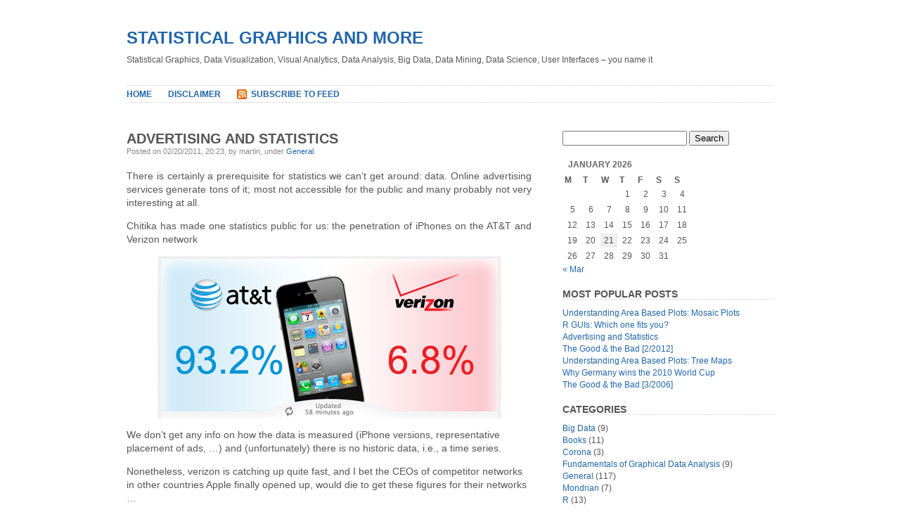

--- FILE ---
content_type: text/html; charset=UTF-8
request_url: https://www.theusrus.de/blog/advertising-and-statistics/
body_size: 41834
content:
<!DOCTYPE html PUBLIC "-//W3C//DTD XHTML 1.0 Transitional//EN" "http://www.w3.org/TR/xhtml1/DTD/xhtml1-transitional.dtd">
<html xmlns="http://www.w3.org/1999/xhtml" lang="en-US">

<head profile="http://gmpg.org/xfn/11">
<meta http-equiv="Content-Type" content="text/html; charset=UTF-8" />

<title>Statistical Graphics and more  &raquo; Blog Archive   &raquo; Advertising and Statistics</title>

<link rel="stylesheet" href="https://www.theusrus.de/blog/wp-content/themes/plainscape/style.css" type="text/css" media="screen" />
<link rel="alternate" type="application/rss+xml" title="Statistical Graphics and more RSS Feed" href="https://www.theusrus.de/blog/feed/" />
<link rel="pingback" href="https://www.theusrus.de/blog/xmlrpc.php" />

<meta name='robots' content='max-image-preview:large' />
<link rel="alternate" type="application/rss+xml" title="Statistical Graphics and more &raquo; Advertising and Statistics Comments Feed" href="https://www.theusrus.de/blog/advertising-and-statistics/feed/" />
<link rel="alternate" title="oEmbed (JSON)" type="application/json+oembed" href="https://www.theusrus.de/blog/wp-json/oembed/1.0/embed?url=https%3A%2F%2Fwww.theusrus.de%2Fblog%2Fadvertising-and-statistics%2F" />
<link rel="alternate" title="oEmbed (XML)" type="text/xml+oembed" href="https://www.theusrus.de/blog/wp-json/oembed/1.0/embed?url=https%3A%2F%2Fwww.theusrus.de%2Fblog%2Fadvertising-and-statistics%2F&#038;format=xml" />
<style id='wp-img-auto-sizes-contain-inline-css' type='text/css'>
img:is([sizes=auto i],[sizes^="auto," i]){contain-intrinsic-size:3000px 1500px}
/*# sourceURL=wp-img-auto-sizes-contain-inline-css */
</style>
<style id='wp-emoji-styles-inline-css' type='text/css'>

	img.wp-smiley, img.emoji {
		display: inline !important;
		border: none !important;
		box-shadow: none !important;
		height: 1em !important;
		width: 1em !important;
		margin: 0 0.07em !important;
		vertical-align: -0.1em !important;
		background: none !important;
		padding: 0 !important;
	}
/*# sourceURL=wp-emoji-styles-inline-css */
</style>
<style id='wp-block-library-inline-css' type='text/css'>
:root{--wp-block-synced-color:#7a00df;--wp-block-synced-color--rgb:122,0,223;--wp-bound-block-color:var(--wp-block-synced-color);--wp-editor-canvas-background:#ddd;--wp-admin-theme-color:#007cba;--wp-admin-theme-color--rgb:0,124,186;--wp-admin-theme-color-darker-10:#006ba1;--wp-admin-theme-color-darker-10--rgb:0,107,160.5;--wp-admin-theme-color-darker-20:#005a87;--wp-admin-theme-color-darker-20--rgb:0,90,135;--wp-admin-border-width-focus:2px}@media (min-resolution:192dpi){:root{--wp-admin-border-width-focus:1.5px}}.wp-element-button{cursor:pointer}:root .has-very-light-gray-background-color{background-color:#eee}:root .has-very-dark-gray-background-color{background-color:#313131}:root .has-very-light-gray-color{color:#eee}:root .has-very-dark-gray-color{color:#313131}:root .has-vivid-green-cyan-to-vivid-cyan-blue-gradient-background{background:linear-gradient(135deg,#00d084,#0693e3)}:root .has-purple-crush-gradient-background{background:linear-gradient(135deg,#34e2e4,#4721fb 50%,#ab1dfe)}:root .has-hazy-dawn-gradient-background{background:linear-gradient(135deg,#faaca8,#dad0ec)}:root .has-subdued-olive-gradient-background{background:linear-gradient(135deg,#fafae1,#67a671)}:root .has-atomic-cream-gradient-background{background:linear-gradient(135deg,#fdd79a,#004a59)}:root .has-nightshade-gradient-background{background:linear-gradient(135deg,#330968,#31cdcf)}:root .has-midnight-gradient-background{background:linear-gradient(135deg,#020381,#2874fc)}:root{--wp--preset--font-size--normal:16px;--wp--preset--font-size--huge:42px}.has-regular-font-size{font-size:1em}.has-larger-font-size{font-size:2.625em}.has-normal-font-size{font-size:var(--wp--preset--font-size--normal)}.has-huge-font-size{font-size:var(--wp--preset--font-size--huge)}.has-text-align-center{text-align:center}.has-text-align-left{text-align:left}.has-text-align-right{text-align:right}.has-fit-text{white-space:nowrap!important}#end-resizable-editor-section{display:none}.aligncenter{clear:both}.items-justified-left{justify-content:flex-start}.items-justified-center{justify-content:center}.items-justified-right{justify-content:flex-end}.items-justified-space-between{justify-content:space-between}.screen-reader-text{border:0;clip-path:inset(50%);height:1px;margin:-1px;overflow:hidden;padding:0;position:absolute;width:1px;word-wrap:normal!important}.screen-reader-text:focus{background-color:#ddd;clip-path:none;color:#444;display:block;font-size:1em;height:auto;left:5px;line-height:normal;padding:15px 23px 14px;text-decoration:none;top:5px;width:auto;z-index:100000}html :where(.has-border-color){border-style:solid}html :where([style*=border-top-color]){border-top-style:solid}html :where([style*=border-right-color]){border-right-style:solid}html :where([style*=border-bottom-color]){border-bottom-style:solid}html :where([style*=border-left-color]){border-left-style:solid}html :where([style*=border-width]){border-style:solid}html :where([style*=border-top-width]){border-top-style:solid}html :where([style*=border-right-width]){border-right-style:solid}html :where([style*=border-bottom-width]){border-bottom-style:solid}html :where([style*=border-left-width]){border-left-style:solid}html :where(img[class*=wp-image-]){height:auto;max-width:100%}:where(figure){margin:0 0 1em}html :where(.is-position-sticky){--wp-admin--admin-bar--position-offset:var(--wp-admin--admin-bar--height,0px)}@media screen and (max-width:600px){html :where(.is-position-sticky){--wp-admin--admin-bar--position-offset:0px}}

/*# sourceURL=wp-block-library-inline-css */
</style><style id='global-styles-inline-css' type='text/css'>
:root{--wp--preset--aspect-ratio--square: 1;--wp--preset--aspect-ratio--4-3: 4/3;--wp--preset--aspect-ratio--3-4: 3/4;--wp--preset--aspect-ratio--3-2: 3/2;--wp--preset--aspect-ratio--2-3: 2/3;--wp--preset--aspect-ratio--16-9: 16/9;--wp--preset--aspect-ratio--9-16: 9/16;--wp--preset--color--black: #000000;--wp--preset--color--cyan-bluish-gray: #abb8c3;--wp--preset--color--white: #ffffff;--wp--preset--color--pale-pink: #f78da7;--wp--preset--color--vivid-red: #cf2e2e;--wp--preset--color--luminous-vivid-orange: #ff6900;--wp--preset--color--luminous-vivid-amber: #fcb900;--wp--preset--color--light-green-cyan: #7bdcb5;--wp--preset--color--vivid-green-cyan: #00d084;--wp--preset--color--pale-cyan-blue: #8ed1fc;--wp--preset--color--vivid-cyan-blue: #0693e3;--wp--preset--color--vivid-purple: #9b51e0;--wp--preset--gradient--vivid-cyan-blue-to-vivid-purple: linear-gradient(135deg,rgb(6,147,227) 0%,rgb(155,81,224) 100%);--wp--preset--gradient--light-green-cyan-to-vivid-green-cyan: linear-gradient(135deg,rgb(122,220,180) 0%,rgb(0,208,130) 100%);--wp--preset--gradient--luminous-vivid-amber-to-luminous-vivid-orange: linear-gradient(135deg,rgb(252,185,0) 0%,rgb(255,105,0) 100%);--wp--preset--gradient--luminous-vivid-orange-to-vivid-red: linear-gradient(135deg,rgb(255,105,0) 0%,rgb(207,46,46) 100%);--wp--preset--gradient--very-light-gray-to-cyan-bluish-gray: linear-gradient(135deg,rgb(238,238,238) 0%,rgb(169,184,195) 100%);--wp--preset--gradient--cool-to-warm-spectrum: linear-gradient(135deg,rgb(74,234,220) 0%,rgb(151,120,209) 20%,rgb(207,42,186) 40%,rgb(238,44,130) 60%,rgb(251,105,98) 80%,rgb(254,248,76) 100%);--wp--preset--gradient--blush-light-purple: linear-gradient(135deg,rgb(255,206,236) 0%,rgb(152,150,240) 100%);--wp--preset--gradient--blush-bordeaux: linear-gradient(135deg,rgb(254,205,165) 0%,rgb(254,45,45) 50%,rgb(107,0,62) 100%);--wp--preset--gradient--luminous-dusk: linear-gradient(135deg,rgb(255,203,112) 0%,rgb(199,81,192) 50%,rgb(65,88,208) 100%);--wp--preset--gradient--pale-ocean: linear-gradient(135deg,rgb(255,245,203) 0%,rgb(182,227,212) 50%,rgb(51,167,181) 100%);--wp--preset--gradient--electric-grass: linear-gradient(135deg,rgb(202,248,128) 0%,rgb(113,206,126) 100%);--wp--preset--gradient--midnight: linear-gradient(135deg,rgb(2,3,129) 0%,rgb(40,116,252) 100%);--wp--preset--font-size--small: 13px;--wp--preset--font-size--medium: 20px;--wp--preset--font-size--large: 36px;--wp--preset--font-size--x-large: 42px;--wp--preset--spacing--20: 0.44rem;--wp--preset--spacing--30: 0.67rem;--wp--preset--spacing--40: 1rem;--wp--preset--spacing--50: 1.5rem;--wp--preset--spacing--60: 2.25rem;--wp--preset--spacing--70: 3.38rem;--wp--preset--spacing--80: 5.06rem;--wp--preset--shadow--natural: 6px 6px 9px rgba(0, 0, 0, 0.2);--wp--preset--shadow--deep: 12px 12px 50px rgba(0, 0, 0, 0.4);--wp--preset--shadow--sharp: 6px 6px 0px rgba(0, 0, 0, 0.2);--wp--preset--shadow--outlined: 6px 6px 0px -3px rgb(255, 255, 255), 6px 6px rgb(0, 0, 0);--wp--preset--shadow--crisp: 6px 6px 0px rgb(0, 0, 0);}:where(.is-layout-flex){gap: 0.5em;}:where(.is-layout-grid){gap: 0.5em;}body .is-layout-flex{display: flex;}.is-layout-flex{flex-wrap: wrap;align-items: center;}.is-layout-flex > :is(*, div){margin: 0;}body .is-layout-grid{display: grid;}.is-layout-grid > :is(*, div){margin: 0;}:where(.wp-block-columns.is-layout-flex){gap: 2em;}:where(.wp-block-columns.is-layout-grid){gap: 2em;}:where(.wp-block-post-template.is-layout-flex){gap: 1.25em;}:where(.wp-block-post-template.is-layout-grid){gap: 1.25em;}.has-black-color{color: var(--wp--preset--color--black) !important;}.has-cyan-bluish-gray-color{color: var(--wp--preset--color--cyan-bluish-gray) !important;}.has-white-color{color: var(--wp--preset--color--white) !important;}.has-pale-pink-color{color: var(--wp--preset--color--pale-pink) !important;}.has-vivid-red-color{color: var(--wp--preset--color--vivid-red) !important;}.has-luminous-vivid-orange-color{color: var(--wp--preset--color--luminous-vivid-orange) !important;}.has-luminous-vivid-amber-color{color: var(--wp--preset--color--luminous-vivid-amber) !important;}.has-light-green-cyan-color{color: var(--wp--preset--color--light-green-cyan) !important;}.has-vivid-green-cyan-color{color: var(--wp--preset--color--vivid-green-cyan) !important;}.has-pale-cyan-blue-color{color: var(--wp--preset--color--pale-cyan-blue) !important;}.has-vivid-cyan-blue-color{color: var(--wp--preset--color--vivid-cyan-blue) !important;}.has-vivid-purple-color{color: var(--wp--preset--color--vivid-purple) !important;}.has-black-background-color{background-color: var(--wp--preset--color--black) !important;}.has-cyan-bluish-gray-background-color{background-color: var(--wp--preset--color--cyan-bluish-gray) !important;}.has-white-background-color{background-color: var(--wp--preset--color--white) !important;}.has-pale-pink-background-color{background-color: var(--wp--preset--color--pale-pink) !important;}.has-vivid-red-background-color{background-color: var(--wp--preset--color--vivid-red) !important;}.has-luminous-vivid-orange-background-color{background-color: var(--wp--preset--color--luminous-vivid-orange) !important;}.has-luminous-vivid-amber-background-color{background-color: var(--wp--preset--color--luminous-vivid-amber) !important;}.has-light-green-cyan-background-color{background-color: var(--wp--preset--color--light-green-cyan) !important;}.has-vivid-green-cyan-background-color{background-color: var(--wp--preset--color--vivid-green-cyan) !important;}.has-pale-cyan-blue-background-color{background-color: var(--wp--preset--color--pale-cyan-blue) !important;}.has-vivid-cyan-blue-background-color{background-color: var(--wp--preset--color--vivid-cyan-blue) !important;}.has-vivid-purple-background-color{background-color: var(--wp--preset--color--vivid-purple) !important;}.has-black-border-color{border-color: var(--wp--preset--color--black) !important;}.has-cyan-bluish-gray-border-color{border-color: var(--wp--preset--color--cyan-bluish-gray) !important;}.has-white-border-color{border-color: var(--wp--preset--color--white) !important;}.has-pale-pink-border-color{border-color: var(--wp--preset--color--pale-pink) !important;}.has-vivid-red-border-color{border-color: var(--wp--preset--color--vivid-red) !important;}.has-luminous-vivid-orange-border-color{border-color: var(--wp--preset--color--luminous-vivid-orange) !important;}.has-luminous-vivid-amber-border-color{border-color: var(--wp--preset--color--luminous-vivid-amber) !important;}.has-light-green-cyan-border-color{border-color: var(--wp--preset--color--light-green-cyan) !important;}.has-vivid-green-cyan-border-color{border-color: var(--wp--preset--color--vivid-green-cyan) !important;}.has-pale-cyan-blue-border-color{border-color: var(--wp--preset--color--pale-cyan-blue) !important;}.has-vivid-cyan-blue-border-color{border-color: var(--wp--preset--color--vivid-cyan-blue) !important;}.has-vivid-purple-border-color{border-color: var(--wp--preset--color--vivid-purple) !important;}.has-vivid-cyan-blue-to-vivid-purple-gradient-background{background: var(--wp--preset--gradient--vivid-cyan-blue-to-vivid-purple) !important;}.has-light-green-cyan-to-vivid-green-cyan-gradient-background{background: var(--wp--preset--gradient--light-green-cyan-to-vivid-green-cyan) !important;}.has-luminous-vivid-amber-to-luminous-vivid-orange-gradient-background{background: var(--wp--preset--gradient--luminous-vivid-amber-to-luminous-vivid-orange) !important;}.has-luminous-vivid-orange-to-vivid-red-gradient-background{background: var(--wp--preset--gradient--luminous-vivid-orange-to-vivid-red) !important;}.has-very-light-gray-to-cyan-bluish-gray-gradient-background{background: var(--wp--preset--gradient--very-light-gray-to-cyan-bluish-gray) !important;}.has-cool-to-warm-spectrum-gradient-background{background: var(--wp--preset--gradient--cool-to-warm-spectrum) !important;}.has-blush-light-purple-gradient-background{background: var(--wp--preset--gradient--blush-light-purple) !important;}.has-blush-bordeaux-gradient-background{background: var(--wp--preset--gradient--blush-bordeaux) !important;}.has-luminous-dusk-gradient-background{background: var(--wp--preset--gradient--luminous-dusk) !important;}.has-pale-ocean-gradient-background{background: var(--wp--preset--gradient--pale-ocean) !important;}.has-electric-grass-gradient-background{background: var(--wp--preset--gradient--electric-grass) !important;}.has-midnight-gradient-background{background: var(--wp--preset--gradient--midnight) !important;}.has-small-font-size{font-size: var(--wp--preset--font-size--small) !important;}.has-medium-font-size{font-size: var(--wp--preset--font-size--medium) !important;}.has-large-font-size{font-size: var(--wp--preset--font-size--large) !important;}.has-x-large-font-size{font-size: var(--wp--preset--font-size--x-large) !important;}
/*# sourceURL=global-styles-inline-css */
</style>

<style id='classic-theme-styles-inline-css' type='text/css'>
/*! This file is auto-generated */
.wp-block-button__link{color:#fff;background-color:#32373c;border-radius:9999px;box-shadow:none;text-decoration:none;padding:calc(.667em + 2px) calc(1.333em + 2px);font-size:1.125em}.wp-block-file__button{background:#32373c;color:#fff;text-decoration:none}
/*# sourceURL=/wp-includes/css/classic-themes.min.css */
</style>
<link rel="https://api.w.org/" href="https://www.theusrus.de/blog/wp-json/" /><link rel="alternate" title="JSON" type="application/json" href="https://www.theusrus.de/blog/wp-json/wp/v2/posts/1010" /><link rel="EditURI" type="application/rsd+xml" title="RSD" href="https://www.theusrus.de/blog/xmlrpc.php?rsd" />
<meta name="generator" content="WordPress 6.9" />
<link rel="canonical" href="https://www.theusrus.de/blog/advertising-and-statistics/" />
<link rel='shortlink' href='https://www.theusrus.de/blog/?p=1010' />
<script type="text/javascript" src="https://www.theusrus.de/blog/wp-includes/js/jquery/jquery.min.js?ver=3.7.1" id="jquery-core-js"></script>
<script type="text/javascript" src="https://www.theusrus.de/blog/wp-includes/js/jquery/jquery-migrate.min.js?ver=3.4.1" id="jquery-migrate-js"></script>
<!-- WordPress Most Popular --><script type="text/javascript">/* <![CDATA[ */ jQuery.post("https://www.theusrus.de/blog/wp-admin/admin-ajax.php", { action: "wmp_update", id: 1010, token: "da801ef8ff" }); /* ]]> */</script><!-- /WordPress Most Popular --><style type="text/css">.recentcomments a{display:inline !important;padding:0 !important;margin:0 !important;}</style></head>
<body>
<div id="page">


<div id="header">
	<div id="headerimage">
		<h1><a href="https://www.theusrus.de/blog/">Statistical Graphics and more</a></h1>
		<div class="description">Statistical Graphics, Data Visualization, Visual Analytics, Data Analysis, Big Data, Data Mining, Data Science, User Interfaces &#8211; you name it</div>
	</div>
</div>

<div id="hmenu">
<ul>
	<li><a href="https://www.theusrus.de/blog">Home</a></li>
	<li class="page_item page-item-1554"><a href="https://www.theusrus.de/blog/disclaimer/">Disclaimer</a></li>
	<li id="hmenu_rss">	<a href="https://www.theusrus.de/blog/feed/"  title="Statistical Graphics and more RSS Feed">Subscribe to Feed</a></li>

</ul>
</div>
<hr />

<div id="wrapper">

	<div id="content">

	

		<div class="post" id="post-1010">
			<h2>Advertising and Statistics</h2>
			
			<div class="postmetadata">Posted on 02/20/2011, 20:23, by martin, under <a href="https://www.theusrus.de/blog/category/general/" rel="category tag">General</a>.</div>

			<div class="entry">
				<p>There is certainly a prerequisite for statistics we can&#8217;t get around: data. Online advertising services generate tons of it; most not accessible for the public and many probably not very interesting at all.</p>
<p>Chitika has made one statistics public for us: the penetration of iPhones on the AT&amp;T and Verizon network</p>
<p style="text-align: left;"><a href="http://labs.chitika.com/iZone/"><img fetchpriority="high" decoding="async" class="aligncenter" title="iPhone penetration in the US measured via ad-services" src="http://www.theusRus.de/Blog-files/Chitika.png" alt="" width="489" height="231" /></a></p>
<p style="text-align: left;">We don&#8217;t get any info on how the data is measured (iPhone versions, representative placement of ads, &#8230;) and (unfortunately) there is no historic data, i.e., a time series.</p>
<p style="text-align: left;">Nonetheless, verizon is catching up quite fast, and I bet the CEOs of competitor networks in other countries Apple finally opened up, would die to get these figures for their networks &#8230;</p>

							</div>

			<div class="postmetadata">
										
					<a href="#respond">Comment</a> (<a href="https://www.theusrus.de/blog/advertising-and-statistics/feed/">RSS</a>)					&nbsp;|&nbsp;&nbsp;<a href="https://www.theusrus.de/blog/advertising-and-statistics/trackback/ " rel="trackback">Trackback</a>								 </div>
		</div>

	
<!-- You can start editing here. -->
<div id="comments">

			<!-- If comments are open, but there are no comments. -->

	 


	<div id="respond">

	<h3>Leave a Reply</h3>

	<div class="cancel-comment-reply">
		<small><a rel="nofollow" id="cancel-comment-reply-link" href="/blog/advertising-and-statistics/#respond" style="display:none;">Click here to cancel reply.</a></small>
	</div>

	
		<form action="https://www.theusrus.de/blog/wp-comments-post.php" method="post" id="commentform">

		
			<p><input type="text" name="author" id="author" value="" size="22" tabindex="1" aria-required='true' />
<label for="author"><small>Name (required)</small></label></p>

			<p><input type="text" name="email" id="email" value="" size="22" tabindex="2" aria-required='true' />
<label for="email"><small>Mail (will not be published) (required)</small></label></p>

			<p><input type="text" name="url" id="url" value="" size="22" tabindex="3" />
<label for="url"><small>Website</small></label></p>

		
		<!--<p><small><strong>XHTML:</strong> You can use these tags: <code>&lt;a href=&quot;&quot; title=&quot;&quot;&gt; &lt;abbr title=&quot;&quot;&gt; &lt;acronym title=&quot;&quot;&gt; &lt;b&gt; &lt;blockquote cite=&quot;&quot;&gt; &lt;cite&gt; &lt;code&gt; &lt;del datetime=&quot;&quot;&gt; &lt;em&gt; &lt;i&gt; &lt;q cite=&quot;&quot;&gt; &lt;s&gt; &lt;strike&gt; &lt;strong&gt; </code></small></p>-->

		<p><textarea name="comment" id="comment" cols="100%" rows="10" tabindex="4"></textarea></p>

		<p><input name="submit" type="submit" id="submit" tabindex="5" value="Submit Comment" />
		<input type='hidden' name='comment_post_ID' value='1010' id='comment_post_ID' />
<input type='hidden' name='comment_parent' id='comment_parent' value='0' />
		</p>
		<p style="display: none;"><input type="hidden" id="akismet_comment_nonce" name="akismet_comment_nonce" value="3d21a2d5ae" /></p><p style="display: none !important;"><label>&#916;<textarea name="ak_hp_textarea" cols="45" rows="8" maxlength="100"></textarea></label><input type="hidden" id="ak_js_1" name="ak_js" value="112"/><script>document.getElementById( "ak_js_1" ).setAttribute( "value", ( new Date() ).getTime() );</script></p>
		</form>
		</div>
</div>

			<div class="navigation">
			<div style="text-align:left;">&laquo; <a href="https://www.theusrus.de/blog/statistical-computing-and-graphics-newsletter/" rel="prev">Statistical Computing and Graphics Newsletter</a></div>
			<div style="text-align:right;"><a href="https://www.theusrus.de/blog/bundesliga-tabelle/" rel="next">Visualizing Soccer League Standings</a> &raquo;</div>
		</div>
		
	

	
	</div>
	
	<div id="sidebar">
		<ul>
		
			<li id="search-2" class="widget widget_search"><form method="get" id="searchform" action="https://www.theusrus.de/blog/">
<label class="hidden" for="s">Search for:</label>
<div><input type="text" value="" name="s" id="s" />
<input type="submit" id="searchsubmit" value="Search" />
</div>
</form>
</li><li id="calendar-2" class="widget widget_calendar"><div id="calendar_wrap" class="calendar_wrap"><table id="wp-calendar" class="wp-calendar-table">
	<caption>January 2026</caption>
	<thead>
	<tr>
		<th scope="col" aria-label="Monday">M</th>
		<th scope="col" aria-label="Tuesday">T</th>
		<th scope="col" aria-label="Wednesday">W</th>
		<th scope="col" aria-label="Thursday">T</th>
		<th scope="col" aria-label="Friday">F</th>
		<th scope="col" aria-label="Saturday">S</th>
		<th scope="col" aria-label="Sunday">S</th>
	</tr>
	</thead>
	<tbody>
	<tr>
		<td colspan="3" class="pad">&nbsp;</td><td>1</td><td>2</td><td>3</td><td>4</td>
	</tr>
	<tr>
		<td>5</td><td>6</td><td>7</td><td>8</td><td>9</td><td>10</td><td>11</td>
	</tr>
	<tr>
		<td>12</td><td>13</td><td>14</td><td>15</td><td>16</td><td>17</td><td>18</td>
	</tr>
	<tr>
		<td>19</td><td>20</td><td id="today">21</td><td>22</td><td>23</td><td>24</td><td>25</td>
	</tr>
	<tr>
		<td>26</td><td>27</td><td>28</td><td>29</td><td>30</td><td>31</td>
		<td class="pad" colspan="1">&nbsp;</td>
	</tr>
	</tbody>
	</table><nav aria-label="Previous and next months" class="wp-calendar-nav">
		<span class="wp-calendar-nav-prev"><a href="https://www.theusrus.de/blog/2021/03/">&laquo; Mar</a></span>
		<span class="pad">&nbsp;</span>
		<span class="wp-calendar-nav-next">&nbsp;</span>
	</nav></div></li><li id="wmp_widget-2" class="widget widget_wmp_widget"><h2 class="widgettitle">Most Popular posts</h2><ul class="wp-most-popular">
			<li class="post-679posttype-poststatus-publishformat-standardhentrycategory-fundamentals-of-graphical-data-analysiscategory-generalcategory-stat-graphics-101">
				<a href="https://www.theusrus.de/blog/understanding-mosaic-plots/" title="Understanding Area Based Plots: Mosaic Plots">
					Understanding Area Based Plots: Mosaic Plots
				</a>
			</li>
		
			<li class="post-1074posttype-poststatus-publishformat-standardhentrycategory-rcategory-toolscategory-user-interface">
				<a href="https://www.theusrus.de/blog/r-guis-which-one-fits-you/" title="R GUIs: Which one fits you?">
					R GUIs: Which one fits you?
				</a>
			</li>
		
			<li class="post-1010posttype-poststatus-publishformat-standardhentrycategory-general">
				<a href="https://www.theusrus.de/blog/advertising-and-statistics/" title="Advertising and Statistics">
					Advertising and Statistics
				</a>
			</li>
		
			<li class="post-1336posttype-poststatus-publishformat-standardhentrycategory-generalcategory-the-good-the-bad">
				<a href="https://www.theusrus.de/blog/the-good-the-bad-22012/" title="The Good &#038; the Bad [2/2012]">
					The Good &#038; the Bad [2/2012]
				</a>
			</li>
		
			<li class="post-387posttype-poststatus-publishformat-standardhentrycategory-fundamentals-of-graphical-data-analysiscategory-generalcategory-stat-graphics-101">
				<a href="https://www.theusrus.de/blog/understanding-tree-maps/" title="Understanding Area Based Plots: Tree Maps">
					Understanding Area Based Plots: Tree Maps
				</a>
			</li>
		
			<li class="post-485posttype-poststatus-publishformat-standardhentrycategory-generalcategory-soccercategory-sports">
				<a href="https://www.theusrus.de/blog/why-germany-wins-the-2010-world-cup/" title="Why Germany wins the 2010 World Cup">
					Why Germany wins the 2010 World Cup
				</a>
			</li>
		
			<li class="post-76posttype-poststatus-publishformat-standardhentrycategory-the-good-the-bad">
				<a href="https://www.theusrus.de/blog/the-good-the-bad-32006/" title="The Good &#038; the Bad [3/2006]">
					The Good &#038; the Bad [3/2006]
				</a>
			</li>
		</ul></li><li id="categories-408523481" class="widget widget_categories"><h2 class="widgettitle">Categories</h2>
			<ul>
					<li class="cat-item cat-item-17"><a href="https://www.theusrus.de/blog/category/big-data/">Big Data</a> (9)
</li>
	<li class="cat-item cat-item-7"><a href="https://www.theusrus.de/blog/category/books/">Books</a> (11)
</li>
	<li class="cat-item cat-item-18"><a href="https://www.theusrus.de/blog/category/corona/">Corona</a> (3)
</li>
	<li class="cat-item cat-item-11"><a href="https://www.theusrus.de/blog/category/fundamentals-of-graphical-data-analysis/">Fundamentals of Graphical Data Analysis</a> (9)
</li>
	<li class="cat-item cat-item-1"><a href="https://www.theusrus.de/blog/category/general/">General</a> (117)
</li>
	<li class="cat-item cat-item-15"><a href="https://www.theusrus.de/blog/category/tools/mondrian/">Mondrian</a> (7)
</li>
	<li class="cat-item cat-item-14"><a href="https://www.theusrus.de/blog/category/tools/r/">R</a> (13)
</li>
	<li class="cat-item cat-item-4"><a href="https://www.theusrus.de/blog/category/reference/">References</a> (35)
</li>
	<li class="cat-item cat-item-13"><a href="https://www.theusrus.de/blog/category/sports/soccer/">Soccer</a> (10)
</li>
	<li class="cat-item cat-item-12"><a href="https://www.theusrus.de/blog/category/sports/">Sports</a> (21)
</li>
	<li class="cat-item cat-item-3"><a href="https://www.theusrus.de/blog/category/stat-graphics-101/">Stat. Graphics 101</a> (6)
</li>
	<li class="cat-item cat-item-5"><a href="https://www.theusrus.de/blog/category/the-good-the-bad/">The Good &amp; the Bad</a> (23)
</li>
	<li class="cat-item cat-item-6"><a href="https://www.theusrus.de/blog/category/tools/">Tools</a> (16)
</li>
	<li class="cat-item cat-item-10"><a href="https://www.theusrus.de/blog/category/sports/tour-de-france/">Tour de France</a> (17)
</li>
	<li class="cat-item cat-item-9"><a href="https://www.theusrus.de/blog/category/user-interface/">User Interface</a> (14)
</li>
			</ul>

			</li><li id="recent-comments-2" class="widget widget_recent_comments"><h2 class="widgettitle">Recent Comments</h2><ul id="recentcomments"><li class="recentcomments"><span class="comment-author-link"><a href="https://grindskills.com/visualise-clusters-and-relationship-with-features-alternative-to-chord-diagram/" class="url" rel="ugc external nofollow">Visualise clusters and relationship with features; alternative to chord diagram &#8211; GrindSkills</a></span> on <a href="https://www.theusrus.de/blog/understanding-mosaic-plots/comment-page-1/#comment-22324">Understanding Area Based Plots: Mosaic Plots</a></li><li class="recentcomments"><span class="comment-author-link"><a href="https://tau-data.id/adm-01/" class="url" rel="ugc external nofollow">ADM-01: Pendahuluan Data Mining ~ tau-data Indonesia</a></span> on <a href="https://www.theusrus.de/blog/some-truth-about-big-data/comment-page-1/#comment-9520">(Some) Truth about Big Data</a></li><li class="recentcomments"><span class="comment-author-link"><a href="https://dataviz.opinaka.net/test" class="url" rel="ugc external nofollow">test &#8211; DataViz</a></span> on <a href="https://www.theusrus.de/blog/understanding-mosaic-plots/comment-page-1/#comment-7222">Understanding Area Based Plots: Mosaic Plots</a></li><li class="recentcomments"><span class="comment-author-link"><a href="https://yerasoft.com/data-mining-class-comparison-3/" class="url" rel="ugc external nofollow">Data mining class comparison - Yerasoft</a></span> on <a href="https://www.theusrus.de/blog/some-truth-about-big-data/comment-page-1/#comment-7147">(Some) Truth about Big Data</a></li><li class="recentcomments"><span class="comment-author-link">Manny Gimond</span> on <a href="https://www.theusrus.de/blog/interactive-graphics-with-r-shiny/comment-page-1/#comment-6688">Interactive Graphics with R Shiny</a></li></ul></li><li id="linkcat-2" class="widget widget_links"><h2 class="widgettitle">Blogroll</h2>
	<ul class='xoxo blogroll'>
<li><a href="http://www.stat.columbia.edu/~cook/movabletype/mlm/" target="_blank">Andrew Gelman</a></li>
<li><a href="http://flowingdata.com/">Flowing Data</a></li>
<li><a href="http://infosthetics.com/">infosthetics</a></li>
<li><a href="http://junkcharts.typepad.com/junk_charts/">Kaiser&#039;s Junk Charts</a></li>
<li><a href="http://www.r-bloggers.com" title="what the web blogs over R &#8230;" target="_blank">R-Bloggers</a></li>
<li><a href="http://eagereyes.org/">Robert&#039;s EagerEyes</a></li>

	</ul>
</li>
<li id="text-3" class="widget widget_text"><h2 class="widgettitle">Books</h2>			<div class="textwidget"><a href="http://www.amazon.com/gp/product/1584885947"><img border="0" src="http://ecx.images-amazon.com/images/I/511OCpl4aeL._SL500_SS100_.jpg"></a><br>
Interactive Graphics for Data Analysis:<br> Principles and Examples
<p>
<a href="http://www.amazon.com/gp/product/0387329064"><img border="0" src="http://ecx.images-amazon.com/images/I/41-LYOoJM9L._SL500_PIsitb-sticker-arrow-big,TopRight,35,-73_OU01_SS100_.jpg"></a><br>
Graphics of Large Datasets: <br>
Visualizing a Million
<p>
<a href="http://www.amazon.com/gp/product/0071626530"><img border="0" src="http://ecx.images-amazon.com/images/I/41XP1l6SR%2BL._SL500_SS100_.jpg"></a><br>
Numbers Rule Your World:<br>The Hidden Influence of Probabilities and Statistics<br>on Everything You Do
<p>
<a href="http://www.amazon.com/gp/product/0387717617"><img border="0" src="http://ecx.images-amazon.com/images/I/41c805tC9KL._SL500_PIsitb-sticker-arrow-big,TopRight,35,-73_OU01_SS100_.jpg"></a><br>
Interactive and Dynamic Graphics for Data Analysis:<br> With R and GGobi (Use R)
<p>

</div>
		</li><li id="archives-2" class="widget widget_archive"><h2 class="widgettitle">Archive</h2>
			<ul>
					<li><a href='https://www.theusrus.de/blog/2021/03/'>March 2021</a></li>
	<li><a href='https://www.theusrus.de/blog/2020/12/'>December 2020</a></li>
	<li><a href='https://www.theusrus.de/blog/2020/03/'>March 2020</a></li>
	<li><a href='https://www.theusrus.de/blog/2018/11/'>November 2018</a></li>
	<li><a href='https://www.theusrus.de/blog/2016/05/'>May 2016</a></li>
	<li><a href='https://www.theusrus.de/blog/2016/04/'>April 2016</a></li>
	<li><a href='https://www.theusrus.de/blog/2016/03/'>March 2016</a></li>
	<li><a href='https://www.theusrus.de/blog/2016/02/'>February 2016</a></li>
	<li><a href='https://www.theusrus.de/blog/2016/01/'>January 2016</a></li>
	<li><a href='https://www.theusrus.de/blog/2015/09/'>September 2015</a></li>
	<li><a href='https://www.theusrus.de/blog/2015/07/'>July 2015</a></li>
	<li><a href='https://www.theusrus.de/blog/2015/05/'>May 2015</a></li>
	<li><a href='https://www.theusrus.de/blog/2015/03/'>March 2015</a></li>
	<li><a href='https://www.theusrus.de/blog/2015/01/'>January 2015</a></li>
	<li><a href='https://www.theusrus.de/blog/2014/12/'>December 2014</a></li>
	<li><a href='https://www.theusrus.de/blog/2014/11/'>November 2014</a></li>
	<li><a href='https://www.theusrus.de/blog/2014/09/'>September 2014</a></li>
	<li><a href='https://www.theusrus.de/blog/2014/08/'>August 2014</a></li>
	<li><a href='https://www.theusrus.de/blog/2014/07/'>July 2014</a></li>
	<li><a href='https://www.theusrus.de/blog/2013/10/'>October 2013</a></li>
	<li><a href='https://www.theusrus.de/blog/2013/09/'>September 2013</a></li>
	<li><a href='https://www.theusrus.de/blog/2013/08/'>August 2013</a></li>
	<li><a href='https://www.theusrus.de/blog/2013/07/'>July 2013</a></li>
	<li><a href='https://www.theusrus.de/blog/2013/06/'>June 2013</a></li>
	<li><a href='https://www.theusrus.de/blog/2013/05/'>May 2013</a></li>
	<li><a href='https://www.theusrus.de/blog/2013/03/'>March 2013</a></li>
	<li><a href='https://www.theusrus.de/blog/2013/02/'>February 2013</a></li>
	<li><a href='https://www.theusrus.de/blog/2013/01/'>January 2013</a></li>
	<li><a href='https://www.theusrus.de/blog/2012/12/'>December 2012</a></li>
	<li><a href='https://www.theusrus.de/blog/2012/10/'>October 2012</a></li>
	<li><a href='https://www.theusrus.de/blog/2012/09/'>September 2012</a></li>
	<li><a href='https://www.theusrus.de/blog/2012/08/'>August 2012</a></li>
	<li><a href='https://www.theusrus.de/blog/2012/07/'>July 2012</a></li>
	<li><a href='https://www.theusrus.de/blog/2012/06/'>June 2012</a></li>
	<li><a href='https://www.theusrus.de/blog/2012/05/'>May 2012</a></li>
	<li><a href='https://www.theusrus.de/blog/2012/04/'>April 2012</a></li>
	<li><a href='https://www.theusrus.de/blog/2012/03/'>March 2012</a></li>
	<li><a href='https://www.theusrus.de/blog/2012/02/'>February 2012</a></li>
	<li><a href='https://www.theusrus.de/blog/2012/01/'>January 2012</a></li>
	<li><a href='https://www.theusrus.de/blog/2011/12/'>December 2011</a></li>
	<li><a href='https://www.theusrus.de/blog/2011/09/'>September 2011</a></li>
	<li><a href='https://www.theusrus.de/blog/2011/08/'>August 2011</a></li>
	<li><a href='https://www.theusrus.de/blog/2011/07/'>July 2011</a></li>
	<li><a href='https://www.theusrus.de/blog/2011/04/'>April 2011</a></li>
	<li><a href='https://www.theusrus.de/blog/2011/03/'>March 2011</a></li>
	<li><a href='https://www.theusrus.de/blog/2011/02/'>February 2011</a></li>
	<li><a href='https://www.theusrus.de/blog/2011/01/'>January 2011</a></li>
	<li><a href='https://www.theusrus.de/blog/2010/12/'>December 2010</a></li>
	<li><a href='https://www.theusrus.de/blog/2010/11/'>November 2010</a></li>
	<li><a href='https://www.theusrus.de/blog/2010/10/'>October 2010</a></li>
	<li><a href='https://www.theusrus.de/blog/2010/09/'>September 2010</a></li>
	<li><a href='https://www.theusrus.de/blog/2010/08/'>August 2010</a></li>
	<li><a href='https://www.theusrus.de/blog/2010/07/'>July 2010</a></li>
	<li><a href='https://www.theusrus.de/blog/2010/06/'>June 2010</a></li>
	<li><a href='https://www.theusrus.de/blog/2010/05/'>May 2010</a></li>
	<li><a href='https://www.theusrus.de/blog/2010/04/'>April 2010</a></li>
	<li><a href='https://www.theusrus.de/blog/2010/03/'>March 2010</a></li>
	<li><a href='https://www.theusrus.de/blog/2010/02/'>February 2010</a></li>
	<li><a href='https://www.theusrus.de/blog/2010/01/'>January 2010</a></li>
	<li><a href='https://www.theusrus.de/blog/2009/12/'>December 2009</a></li>
	<li><a href='https://www.theusrus.de/blog/2009/11/'>November 2009</a></li>
	<li><a href='https://www.theusrus.de/blog/2009/10/'>October 2009</a></li>
	<li><a href='https://www.theusrus.de/blog/2009/09/'>September 2009</a></li>
	<li><a href='https://www.theusrus.de/blog/2009/08/'>August 2009</a></li>
	<li><a href='https://www.theusrus.de/blog/2009/07/'>July 2009</a></li>
	<li><a href='https://www.theusrus.de/blog/2009/06/'>June 2009</a></li>
	<li><a href='https://www.theusrus.de/blog/2009/05/'>May 2009</a></li>
	<li><a href='https://www.theusrus.de/blog/2009/04/'>April 2009</a></li>
	<li><a href='https://www.theusrus.de/blog/2009/03/'>March 2009</a></li>
	<li><a href='https://www.theusrus.de/blog/2009/02/'>February 2009</a></li>
	<li><a href='https://www.theusrus.de/blog/2009/01/'>January 2009</a></li>
	<li><a href='https://www.theusrus.de/blog/2008/11/'>November 2008</a></li>
	<li><a href='https://www.theusrus.de/blog/2008/07/'>July 2008</a></li>
	<li><a href='https://www.theusrus.de/blog/2007/07/'>July 2007</a></li>
	<li><a href='https://www.theusrus.de/blog/2007/05/'>May 2007</a></li>
	<li><a href='https://www.theusrus.de/blog/2007/04/'>April 2007</a></li>
	<li><a href='https://www.theusrus.de/blog/2006/11/'>November 2006</a></li>
	<li><a href='https://www.theusrus.de/blog/2006/10/'>October 2006</a></li>
	<li><a href='https://www.theusrus.de/blog/2006/09/'>September 2006</a></li>
	<li><a href='https://www.theusrus.de/blog/2006/06/'>June 2006</a></li>
	<li><a href='https://www.theusrus.de/blog/2006/03/'>March 2006</a></li>
	<li><a href='https://www.theusrus.de/blog/2006/02/'>February 2006</a></li>
	<li><a href='https://www.theusrus.de/blog/2006/01/'>January 2006</a></li>
	<li><a href='https://www.theusrus.de/blog/2005/11/'>November 2005</a></li>
	<li><a href='https://www.theusrus.de/blog/2005/07/'>July 2005</a></li>
	<li><a href='https://www.theusrus.de/blog/2005/05/'>May 2005</a></li>
	<li><a href='https://www.theusrus.de/blog/2005/04/'>April 2005</a></li>
	<li><a href='https://www.theusrus.de/blog/2005/03/'>March 2005</a></li>
			</ul>

			</li>		</ul>
	</div>



<hr />
</div>

<div id="footer">
	<p>
		Powered by
		<a href="http://wordpress.org/">WordPress</a> and <a href="http://srinig.com/wordpress/themes/plainscape/">plainscape</a> theme.
		<br /><script type="speculationrules">
{"prefetch":[{"source":"document","where":{"and":[{"href_matches":"/blog/*"},{"not":{"href_matches":["/blog/wp-*.php","/blog/wp-admin/*","/blog/wp-content/uploads/*","/blog/wp-content/*","/blog/wp-content/plugins/*","/blog/wp-content/themes/plainscape/*","/blog/*\\?(.+)"]}},{"not":{"selector_matches":"a[rel~=\"nofollow\"]"}},{"not":{"selector_matches":".no-prefetch, .no-prefetch a"}}]},"eagerness":"conservative"}]}
</script>
<script type="text/javascript" src="https://www.theusrus.de/blog/wp-includes/js/comment-reply.min.js?ver=6.9" id="comment-reply-js" async="async" data-wp-strategy="async" fetchpriority="low"></script>
<script defer type="text/javascript" src="https://www.theusrus.de/blog/wp-content/plugins/akismet/_inc/akismet-frontend.js?ver=1679993792" id="akismet-frontend-js"></script>
<script id="wp-emoji-settings" type="application/json">
{"baseUrl":"https://s.w.org/images/core/emoji/17.0.2/72x72/","ext":".png","svgUrl":"https://s.w.org/images/core/emoji/17.0.2/svg/","svgExt":".svg","source":{"concatemoji":"https://www.theusrus.de/blog/wp-includes/js/wp-emoji-release.min.js?ver=6.9"}}
</script>
<script type="module">
/* <![CDATA[ */
/*! This file is auto-generated */
const a=JSON.parse(document.getElementById("wp-emoji-settings").textContent),o=(window._wpemojiSettings=a,"wpEmojiSettingsSupports"),s=["flag","emoji"];function i(e){try{var t={supportTests:e,timestamp:(new Date).valueOf()};sessionStorage.setItem(o,JSON.stringify(t))}catch(e){}}function c(e,t,n){e.clearRect(0,0,e.canvas.width,e.canvas.height),e.fillText(t,0,0);t=new Uint32Array(e.getImageData(0,0,e.canvas.width,e.canvas.height).data);e.clearRect(0,0,e.canvas.width,e.canvas.height),e.fillText(n,0,0);const a=new Uint32Array(e.getImageData(0,0,e.canvas.width,e.canvas.height).data);return t.every((e,t)=>e===a[t])}function p(e,t){e.clearRect(0,0,e.canvas.width,e.canvas.height),e.fillText(t,0,0);var n=e.getImageData(16,16,1,1);for(let e=0;e<n.data.length;e++)if(0!==n.data[e])return!1;return!0}function u(e,t,n,a){switch(t){case"flag":return n(e,"\ud83c\udff3\ufe0f\u200d\u26a7\ufe0f","\ud83c\udff3\ufe0f\u200b\u26a7\ufe0f")?!1:!n(e,"\ud83c\udde8\ud83c\uddf6","\ud83c\udde8\u200b\ud83c\uddf6")&&!n(e,"\ud83c\udff4\udb40\udc67\udb40\udc62\udb40\udc65\udb40\udc6e\udb40\udc67\udb40\udc7f","\ud83c\udff4\u200b\udb40\udc67\u200b\udb40\udc62\u200b\udb40\udc65\u200b\udb40\udc6e\u200b\udb40\udc67\u200b\udb40\udc7f");case"emoji":return!a(e,"\ud83e\u1fac8")}return!1}function f(e,t,n,a){let r;const o=(r="undefined"!=typeof WorkerGlobalScope&&self instanceof WorkerGlobalScope?new OffscreenCanvas(300,150):document.createElement("canvas")).getContext("2d",{willReadFrequently:!0}),s=(o.textBaseline="top",o.font="600 32px Arial",{});return e.forEach(e=>{s[e]=t(o,e,n,a)}),s}function r(e){var t=document.createElement("script");t.src=e,t.defer=!0,document.head.appendChild(t)}a.supports={everything:!0,everythingExceptFlag:!0},new Promise(t=>{let n=function(){try{var e=JSON.parse(sessionStorage.getItem(o));if("object"==typeof e&&"number"==typeof e.timestamp&&(new Date).valueOf()<e.timestamp+604800&&"object"==typeof e.supportTests)return e.supportTests}catch(e){}return null}();if(!n){if("undefined"!=typeof Worker&&"undefined"!=typeof OffscreenCanvas&&"undefined"!=typeof URL&&URL.createObjectURL&&"undefined"!=typeof Blob)try{var e="postMessage("+f.toString()+"("+[JSON.stringify(s),u.toString(),c.toString(),p.toString()].join(",")+"));",a=new Blob([e],{type:"text/javascript"});const r=new Worker(URL.createObjectURL(a),{name:"wpTestEmojiSupports"});return void(r.onmessage=e=>{i(n=e.data),r.terminate(),t(n)})}catch(e){}i(n=f(s,u,c,p))}t(n)}).then(e=>{for(const n in e)a.supports[n]=e[n],a.supports.everything=a.supports.everything&&a.supports[n],"flag"!==n&&(a.supports.everythingExceptFlag=a.supports.everythingExceptFlag&&a.supports[n]);var t;a.supports.everythingExceptFlag=a.supports.everythingExceptFlag&&!a.supports.flag,a.supports.everything||((t=a.source||{}).concatemoji?r(t.concatemoji):t.wpemoji&&t.twemoji&&(r(t.twemoji),r(t.wpemoji)))});
//# sourceURL=https://www.theusrus.de/blog/wp-includes/js/wp-emoji-loader.min.js
/* ]]> */
</script>
		<!-- 75 queries. 0.603 seconds. -->
	</p>
</div>

		
</div>
</body>
</html>
